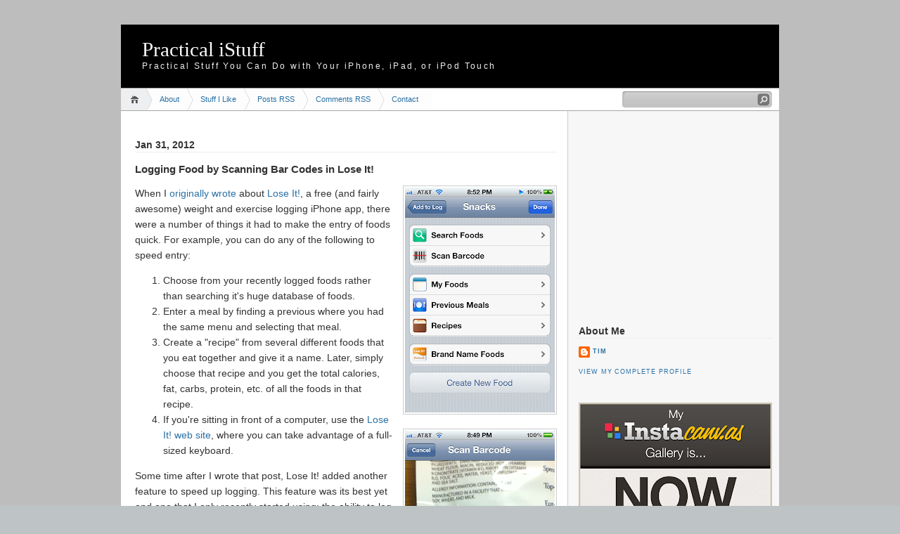

--- FILE ---
content_type: text/html; charset=UTF-8
request_url: http://www.practicalistuff.com/2012/01/logging-food-by-scanning-bar-codes-in.html
body_size: 17074
content:
<!DOCTYPE html>
<html dir='ltr' xmlns='http://www.w3.org/1999/xhtml' xmlns:b='http://www.google.com/2005/gml/b' xmlns:data='http://www.google.com/2005/gml/data' xmlns:expr='http://www.google.com/2005/gml/expr'>
<head>
<link href='https://www.blogger.com/static/v1/widgets/2944754296-widget_css_bundle.css' rel='stylesheet' type='text/css'/>
<meta content='text/html; charset=UTF-8' http-equiv='Content-Type'/>
<meta content='blogger' name='generator'/>
<link href='http://www.practicalistuff.com/favicon.ico' rel='icon' type='image/x-icon'/>
<link href='http://www.practicalistuff.com/2012/01/logging-food-by-scanning-bar-codes-in.html' rel='canonical'/>
<link rel="alternate" type="application/atom+xml" title="Practical iStuff - Atom" href="http://www.practicalistuff.com/feeds/posts/default" />
<link rel="alternate" type="application/rss+xml" title="Practical iStuff - RSS" href="http://www.practicalistuff.com/feeds/posts/default?alt=rss" />
<link rel="service.post" type="application/atom+xml" title="Practical iStuff - Atom" href="https://www.blogger.com/feeds/4755848997775073840/posts/default" />

<link rel="alternate" type="application/atom+xml" title="Practical iStuff - Atom" href="http://www.practicalistuff.com/feeds/8032529731251651503/comments/default" />
<!--Can't find substitution for tag [blog.ieCssRetrofitLinks]-->
<link href='https://blogger.googleusercontent.com/img/b/R29vZ2xl/AVvXsEit4kz_HRKiHFUcnKBIboL7zxUuENggjMRPEd-A7ehtmNb5O-blMjcsjZ9xly2IvK_q6BvCRMCuIFD3bxb9tI2lj6FbqRItcQVwXxxEFxpY7OrslZYuP9o8qY1EyoNoail-m3sD7rrTyRk/s320/photo-2.PNG' rel='image_src'/>
<meta content='http://www.practicalistuff.com/2012/01/logging-food-by-scanning-bar-codes-in.html' property='og:url'/>
<meta content='Logging Food by Scanning Bar Codes in Lose It!' property='og:title'/>
<meta content='A blog about practical things you can do with your iPhone, iPad, or iPod touch.' property='og:description'/>
<meta content='https://blogger.googleusercontent.com/img/b/R29vZ2xl/AVvXsEit4kz_HRKiHFUcnKBIboL7zxUuENggjMRPEd-A7ehtmNb5O-blMjcsjZ9xly2IvK_q6BvCRMCuIFD3bxb9tI2lj6FbqRItcQVwXxxEFxpY7OrslZYuP9o8qY1EyoNoail-m3sD7rrTyRk/w1200-h630-p-k-no-nu/photo-2.PNG' property='og:image'/>
<title>Logging Food by Scanning Bar Codes in Lose It! | Practical iStuff</title>
<style type='text/css'>@font-face{font-family:'Arimo';font-style:normal;font-weight:400;font-display:swap;src:url(//fonts.gstatic.com/s/arimo/v35/P5sfzZCDf9_T_3cV7NCUECyoxNk37cxcDRrBdwcoaaQwpBQ.woff2)format('woff2');unicode-range:U+0460-052F,U+1C80-1C8A,U+20B4,U+2DE0-2DFF,U+A640-A69F,U+FE2E-FE2F;}@font-face{font-family:'Arimo';font-style:normal;font-weight:400;font-display:swap;src:url(//fonts.gstatic.com/s/arimo/v35/P5sfzZCDf9_T_3cV7NCUECyoxNk37cxcBBrBdwcoaaQwpBQ.woff2)format('woff2');unicode-range:U+0301,U+0400-045F,U+0490-0491,U+04B0-04B1,U+2116;}@font-face{font-family:'Arimo';font-style:normal;font-weight:400;font-display:swap;src:url(//fonts.gstatic.com/s/arimo/v35/P5sfzZCDf9_T_3cV7NCUECyoxNk37cxcDBrBdwcoaaQwpBQ.woff2)format('woff2');unicode-range:U+1F00-1FFF;}@font-face{font-family:'Arimo';font-style:normal;font-weight:400;font-display:swap;src:url(//fonts.gstatic.com/s/arimo/v35/P5sfzZCDf9_T_3cV7NCUECyoxNk37cxcAxrBdwcoaaQwpBQ.woff2)format('woff2');unicode-range:U+0370-0377,U+037A-037F,U+0384-038A,U+038C,U+038E-03A1,U+03A3-03FF;}@font-face{font-family:'Arimo';font-style:normal;font-weight:400;font-display:swap;src:url(//fonts.gstatic.com/s/arimo/v35/P5sfzZCDf9_T_3cV7NCUECyoxNk37cxcAhrBdwcoaaQwpBQ.woff2)format('woff2');unicode-range:U+0307-0308,U+0590-05FF,U+200C-2010,U+20AA,U+25CC,U+FB1D-FB4F;}@font-face{font-family:'Arimo';font-style:normal;font-weight:400;font-display:swap;src:url(//fonts.gstatic.com/s/arimo/v35/P5sfzZCDf9_T_3cV7NCUECyoxNk37cxcDxrBdwcoaaQwpBQ.woff2)format('woff2');unicode-range:U+0102-0103,U+0110-0111,U+0128-0129,U+0168-0169,U+01A0-01A1,U+01AF-01B0,U+0300-0301,U+0303-0304,U+0308-0309,U+0323,U+0329,U+1EA0-1EF9,U+20AB;}@font-face{font-family:'Arimo';font-style:normal;font-weight:400;font-display:swap;src:url(//fonts.gstatic.com/s/arimo/v35/P5sfzZCDf9_T_3cV7NCUECyoxNk37cxcDhrBdwcoaaQwpBQ.woff2)format('woff2');unicode-range:U+0100-02BA,U+02BD-02C5,U+02C7-02CC,U+02CE-02D7,U+02DD-02FF,U+0304,U+0308,U+0329,U+1D00-1DBF,U+1E00-1E9F,U+1EF2-1EFF,U+2020,U+20A0-20AB,U+20AD-20C0,U+2113,U+2C60-2C7F,U+A720-A7FF;}@font-face{font-family:'Arimo';font-style:normal;font-weight:400;font-display:swap;src:url(//fonts.gstatic.com/s/arimo/v35/P5sfzZCDf9_T_3cV7NCUECyoxNk37cxcABrBdwcoaaQw.woff2)format('woff2');unicode-range:U+0000-00FF,U+0131,U+0152-0153,U+02BB-02BC,U+02C6,U+02DA,U+02DC,U+0304,U+0308,U+0329,U+2000-206F,U+20AC,U+2122,U+2191,U+2193,U+2212,U+2215,U+FEFF,U+FFFD;}</style>
<style id='page-skin-1' type='text/css'><!--
/*
-----------------------------------------------
Blogger Template Style
Name:     iNove
Author:   Klodian
URL:      www.deluxetemplates.net
Date:     June 2009
----------------------------------------------- */
#navbar-iframe {
display: none !important;
}
/* Variable definitions
====================
<Variable name="bgcolor" description="Page Background Color"
type="color" default="#fff">
<Variable name="textcolor" description="Text Color"
type="color" default="#333">
<Variable name="linkcolor" description="Link Color"
type="color" default="#58a">
<Variable name="pagetitlecolor" description="Blog Title Color"
type="color" default="#666">
<Variable name="descriptioncolor" description="Blog Description Color"
type="color" default="#999">
<Variable name="titlecolor" description="Post Title Color"
type="color" default="#c60">
<Variable name="bordercolor" description="Border Color"
type="color" default="#ccc">
<Variable name="sidebarcolor" description="Sidebar Title Color"
type="color" default="#999">
<Variable name="sidebartextcolor" description="Sidebar Text Color"
type="color" default="#666">
<Variable name="visitedlinkcolor" description="Visited Link Color"
type="color" default="#999">
<Variable name="bodyfont" description="Text Font"
type="font" default="normal normal 100% Georgia, Serif">
<Variable name="headerfont" description="Sidebar Title Font"
type="font"
default="normal normal 78% 'Trebuchet MS',Trebuchet,Arial,Verdana,Sans-serif">
<Variable name="pagetitlefont" description="Blog Title Font"
type="font"
default="normal normal 200% Arial, Sans-serif">
<Variable name="descriptionfont" description="Blog Description Font"
type="font"
default="normal normal 78% 'Trebuchet MS', Trebuchet, Arial, Verdana, Sans-serif">
<Variable name="postfooterfont" description="Post Footer Font"
type="font"
default="normal normal 78% 'Trebuchet MS', Trebuchet, Arial, Verdana, Sans-serif">
<Variable name="startSide" description="Side where text starts in blog language"
type="automatic" default="left">
<Variable name="endSide" description="Side where text ends in blog language"
type="automatic" default="right">
*/
/* Use this with templates/template-twocol.html */
body {
background:#BEC3C6 url(https://blogger.googleusercontent.com/img/b/R29vZ2xl/AVvXsEiYZTM5B-QpwWTdNIf_1bO6SG67AxTdkgyKkXBqmY7KYQQ5RKK8f3nTp5QLb7532GkbQmPTXz7pBY5BrjzAfvt0rNEJ71BwfBeUC2vRH5eaWtA1EO0RjkSLt63Clii2oqkZEg_Baw1XK_29/s1600/bg.jpg) repeat-x scroll 0 0;
color:#333333;
font-family:Georgia serif;
font-size:small;
font-size-adjust:none;
font-stretch:normal;
font-style:normal;
font-variant:normal;
font-weight:normal;
line-height:normal;
margin:0;
text-align:center;
}
a:link {
color:#2970A6;
text-decoration:none;
}
a:visited {
color:#2970A6;
text-decoration:none;
}
a:hover {
color:#5588AA;
text-decoration:underline;
}
a img {
border-width:0;
}
#header-wrapper {
background:transparent url(https://blogger.googleusercontent.com/img/b/R29vZ2xl/AVvXsEihvgMGB58PB8MPq1W8a2qu14jjQTp4uP1XQmSfnEoK8hczuUGDhM7yTN3_hDi6oVy0BQnademCl7MrFnONIDNTKI1k82YO0oO_lC_DDNPz19VogIuznCAHQTrLCs-qrLDAnT6xvXQtwwH1/s1600/header.jpg) no-repeat scroll 0 0;
border-bottom:1px solid #A6A6A6;
height:90px;
margin-bottom:-13px;
width:936px;
}
#header-inner {
background-position:center center;
margin-left:auto;
margin-right:auto;
}
#header {
color:#FFFFFF;
margin:5px;
text-align:left;
}
#header h1 {
font-family:Tahoma;
font-size:220%;
font-size-adjust:none;
font-stretch:normal;
font-style:normal;
font-variant:normal;
font-weight:normal;
letter-spacing:0;
line-height:normal;
margin:5px 5px 0;
padding:20px 20px 0;
text-transform:none;
}
#header a {
color:#ffffff;
text-decoration:none;
}
#header a:hover {
color:#ffffff;
}
#header .description {
color:#EEEEEE;
font-family:arial;
font-size:12px;
font-size-adjust:none;
font-stretch:normal;
font-style:normal;
font-variant:normal;
font-weight:normal;
letter-spacing:0.2em;
line-height:normal;
margin:0 5px 5px;
max-width:700px;
padding:0 20px 15px;
text-transform:none;
}
#header img {
margin-left:auto;
margin-right:auto;
}
#outer-wrapper {
font-family:Arial;
font-size:100%;
font-size-adjust:none;
font-stretch:normal;
font-style:normal;
font-variant:normal;
font-weight:normal;
line-height:normal;
margin:0 auto;
padding:10px;
text-align:left;
width:936px;
}
#main-wrapper {
background:#FFFFFF url(https://blogger.googleusercontent.com/img/b/R29vZ2xl/AVvXsEgTZzw6NEEUUnGwTYdFOCLVlPvRgvoqC-o_G1GNenco4TEOlGHRBloVPtXZ8O5G22r61yvXXasel1uI4r8h8G7hECvf4_TEjvNxUgbJUsoB4Xn9o3yyOJ7t0IZPk60nGpzK99tZKWt_0Xok/s1600/main_shadow.gif) repeat-x scroll center top;
float:left;
overflow:hidden;
padding:18px 15px 15px 20px;
width:600px;
}
#sidebar-wrapper {
background:#F7F7F7 url(https://blogger.googleusercontent.com/img/b/R29vZ2xl/AVvXsEg6Is3sHcSHNtkIQOWIv7Ss5zIYFcQc_hUch1NdGaR6mTE-eqLdBVAIoM_2NlqS8DaD1kMQUPY_H6rMahJAWVEcGXY-debvNDNl-gmZsdNz_ZAXg5SQaHTmI35kTL6r0vqltHQHfS4OUAgb/s1600/sidebar_shadow.gif) repeat-x scroll center top;
float:right;
overflow:hidden;
padding-left:15px;
padding-right:10px;
width:275px;
padding-top:10px;
}
h2 {
border-bottom:1px solid #EEEEEE;
color:#333333;
font-family:arial;
font-size:14px;
font-size-adjust:none;
font-stretch:normal;
font-style:normal;
font-variant:normal;
font-weight:bold;
line-height:1.4em;
margin:1.5em 0 0.75em;
text-transform:none;
}
h2.date-header {
margin:1.5em 0 0.5em;
}
.post {
margin:0.5em 0 1.5em;
padding-bottom:1.5em;
}
.post h1 {
border-bottom:1px solid #CCCCCC;
color:#000000;
font-family:verdana;
font-size:18px;
font-weight:bold;
line-height:1.4em;
margin:0.25em 0 0;
padding:0 0 4px;
}
.post h1 a, .post h1 a:visited, .post h1 strong {
/*color:#000000;*/
color:#2970a6;
display:block;
font-weight:bold;
text-decoration:none;
}
.post h1 strong, .post h1 a:hover {
color:#333333;
}
.post-body {
font-size:14px;
line-height:1.6em;
margin:0 0 0.75em;
}
.post-body blockquote {
line-height:1.3em;
}
.post-footer {
color:#999999;
font-family:'Trebuchet MS',Trebuchet,Arial,Verdana,Sans-serif;
font-size:10px;
font-size-adjust:none;
font-stretch:normal;
font-style:normal;
font-variant:normal;
font-weight:normal;
line-height:1.4em;
margin:0.75em 0;
text-transform:uppercase;
}
.comment-link {
}
.post img {
border:1px solid #CCCCCC;
padding:2px;
}
.post blockquote {
margin:1em 20px;
}
.post blockquote p {
margin:0.75em 0;
}
.comment-author {
}
#comments h4 {
color:#666666;
font-weight:bold;
letter-spacing:0.2em;
line-height:1.4em;
margin:1em 0;
text-transform:none;
}
#comments-block {
line-height:1.6em;
margin:1em 0 1.5em;
}
#comments-block .comment-author {
background:#EEEEEE none repeat scroll 0 0;
border:1px solid #EEEEEE;
font-size:15px;
font-weight:bold;
margin-right:20px;
padding:5px;
}
#comments .blogger-comment-icon, .blogger-comment-icon {
background:#EEEEEE none repeat scroll 0 0;
border-color:#CCCCCC #CCCCCC #EEEEEE;
border-style:solid;
border-width:2px 1px 1px;
line-height:16px;
padding:5px;
}
#comments-block .comment-body {
border-left:1px solid #EEEEEE;
border-right:1px solid #EEEEEE;
margin-left:0;
margin-right:20px;
padding:7px;
}
#comments-block .comment-footer {
border-bottom:1px solid #EEEEEE;
border-left:1px solid #EEEEEE;
border-right:1px solid #EEEEEE;
font-size:11px;
line-height:1.4em;
margin:-0.25em 20px 2em 0;
padding:5px;
text-transform:none;
}
#comments-block .comment-body p {
margin:0 0 0.75em;
}
.deleted-comment {
color:gray;
font-style:italic;
}
#blog-pager-newer-link {
float:left;
}
#blog-pager-older-link {
float:right;
}
#blog-pager {
text-align:center;
}
.feed-links {
clear:both;
line-height:2.5em;
}
.sidebar {
color:#666666;
font-size:12px;
line-height:1.5em;
}
.sidebar ul {
list-style-image:none;
list-style-position:outside;
list-style-type:none;
margin:0;
padding:0;
}
.sidebar li {
background:transparent url(https://blogger.googleusercontent.com/img/b/R29vZ2xl/AVvXsEiG5Us1KGMBwEIg_cD-Rt6MRSGmeEEGBtxRKe78M4OjASONTkFAjQxAbNvejGBaA3kdsNFWzH-vn4PPluIYrwcSPNjnSyik7jyVCN5nRz2kXQeL3Et7Q_O5nw4YwNNfnWepOXSADGv6zthX/s1600/poin.png) no-repeat scroll 0 1px;
line-height:1.5em;
margin:0;
padding:0 0 0.25em 20px;
}
.main .widget {
margin:0 0 1.5em;
padding:0 0 1.5em;
}
.sidebar .widget {
background:transparent url(https://blogger.googleusercontent.com/img/b/R29vZ2xl/AVvXsEjQH2zPJ_SDQnhrCTzTTy0qGjsI5dTVYDUxzIjWYQ4dFNTfm1snvLwlLQs-FLGGZ48uYDZdve0EZx2n3l4wE9Cil87cX4DJKYzddMxxEwjdDMvSlBFfv89xMk3SNSFw5P1GM4IVGn_XNDL8/s1600/widgetsep.png) no-repeat
scroll center bottom;
margin:0 0 1.5em;
padding:0 0 1.5em;
}
.main .Blog {
border-bottom-width:0;
}
.profile-img {
border:1px solid #CCCCCC;
float:left;
margin:0 5px 5px 0;
padding:4px;
}
.profile-data {
color:#999999;
font-family:'Trebuchet MS',Trebuchet,Arial,Verdana,Sans-serif;
font-size:78%;
font-size-adjust:none;
font-stretch:normal;
font-style:normal;
font-variant:normal;
font-weight:bold;
letter-spacing:0.1em;
line-height:1.6em;
margin:0;
text-transform:uppercase;
}
.profile-datablock {
margin:0.5em 0;
}
.profile-textblock {
line-height:1.6em;
margin:0.5em 0;
}
.profile-link {
font-family:'Trebuchet MS',Trebuchet,Arial,Verdana,Sans-serif;
font-size:78%;
font-size-adjust:none;
font-stretch:normal;
font-style:normal;
font-variant:normal;
font-weight:normal;
letter-spacing:0.1em;
line-height:normal;
text-transform:uppercase;
}
#footer {
background:transparent url(https://blogger.googleusercontent.com/img/b/R29vZ2xl/AVvXsEj5dOGNBujj0qywzg6XzDi_fCdDAVNr_U2jI41J265dwNFgCxn-HLWkLB-j30hTGg1vwqIfurCHuhkkEw4mkWMg2UpQE2raVxuK6uBm8xLhXy5PAM6CGEHs3R8TVYjAiQHAWmyK5pR5WkKp/s1600/footer.jpg) no-repeat scroll 0 0;
border-top:1px solid #CCCCCC;
display:block;
font-size:11px;
height:88px;
line-height:145%;
width:100%;
}
#footer a {
color:#2A2A2A;
}
#copyright {
margin-left:20px;
margin-top:12px;
}
#themeinfo {
margin-left:20px;
}
a#powered {
background:transparent url() no-repeat scroll 0 0;
display:block;
float:left;
height:57px;
margin:0 10px 0 5px;
text-indent:-999em;
width:92px;
}
a#gotop {
background:transparent url() no-repeat scroll 0 -304px;
display:block;
float:right;
height:16px;
line-height:18px;
margin:5px 15px 0 0 !important;
padding-left:16px;
text-decoration:none;
}
#wrap {
background:transparent url(https://blogger.googleusercontent.com/img/b/R29vZ2xl/AVvXsEi9hZDEyPRYV3vcyQrCsze5MvxijY1597DoUo98fN_FsP9RJRF1nfyGkAnJk2mV6dIEiVBkTEcKIBmmxuitGyprRMlofkYPZ_iK3AUpCkK-WzUOIuhVcJtu3oXYvlL0Ut8B72Cm9SkogvzE/s1600/light.gif) no-repeat scroll center top;
padding:20px 0;
}
#navigation {
background:#FFFFFF none repeat scroll 0 0;
border-bottom:1px solid #A6A6A6;
height:31px;
}
#menus li {
display:inline;
list-style-image:none;
list-style-position:outside;
list-style-type:none;
}
#menus li a {
background:transparent url(https://blogger.googleusercontent.com/img/b/R29vZ2xl/AVvXsEhNRtFEvaBtFgOGpi_-eh7mhy87FPb4RajYl4zmpGQhkqjCP0EI2AyrAHDDV0SRS9YH_k4ojpz4Uc0V-hd32kwtTZVSYJALbDZ8wPiKnKeA14tM7Y0J8jQtr2334UTK9Y5BxfZ5aRiE2ZkK/s1600/menu.gif) no-repeat scroll 0 0;
/*color:#382E1F;*/
color:#2970a6;
display:block;
float:left;
font-size:11px;
height:31px;
line-height:31px;
margin-left:-10px;
padding:0 20px;
text-decoration:none;
z-index:1;
}
#menus li a:hover, #menus li a.current {
background-position:0 -31px;
}
#menus li.current_page_item a, #menus li.current-cat a {
background-position:0 -62px;
}
#menus li a.home {
background-position:0 -93px;
margin-left:0;
padding:0;
text-indent:-999em;
width:45px;
}
#menus li a.home:hover {
background-position:0 -124px;
}
#menus li.current_page_item a.home {
background-position:0 -155px;
margin-left:-40px;
}
#menus li a.lastmenu:hover {
background-position:0 0;
cursor:default;
}
#searchbox {
background:transparent url(https://blogger.googleusercontent.com/img/b/R29vZ2xl/AVvXsEiE5KZSu6wXhdSuPheg_CRwj0XWqyROswPzoijn5pSCCL8al5DzDB-S8gzozOlnlX3iaA1zXvIDB4FzpzhVyJFU0LCNnHgPoPPOvifXw0OferPl_t7hgk_tBozjXcgbpZ13FJ0RHpjLyGEk/s1600/searchbox.gif) no-repeat scroll 0 0;
display:block;
float:right;
height:23px;
margin-right:10px !important;
margin-top:4px;
padding:2px;
width:209px;
}
#searchbox .textfield {
background:transparent none repeat scroll 0 0;
border:0 none;
float:left;
margin-right:2px;
padding-left:2px;
width:185px;
}
#searchbox .button {
background:transparent none repeat scroll 0 0;
border:0 none;
cursor:pointer;
float:left;
height:18px;
margin-top:1px;
width:18px;
}
#searchbox .searchtip {
color:#999999;
}
#content-wrapper {
background:#FFFFFF url(https://blogger.googleusercontent.com/img/b/R29vZ2xl/AVvXsEhBrHGUTQXF5DkBHLx9PbitW4qDX1aYxoXwDSwpYe7rOBLaZzG1Ns_0xgfA1K6DlORCc4sF_LbJ_7cXsYdim4R5LnSKu8BOuauloKUe5smOu3694C9tmSiY9P4jtETdRMUWnHTjDt-BLqUR/s1600/sidesep.gif) repeat-y scroll right center;
min-height:400px;
}
#header-wrapper
{
background-color: #000000;
background-image: none;
}
.sidebar .widget
{
background-color: #f7f7f7;
background-image: none;
}
#footer
{
background-color: #f7f7f7;
background-image: none;
height: 55px;
}
#wrap
{
background-color: #bdbdbd;
background-image: none;
}
#sidebar-wrapper
{
&#160; background-image:none;
}
#main-wrapper
{
background-image: none;
--></style>
<script type='text/javascript'>

  var _gaq = _gaq || [];
  _gaq.push(['_setAccount', 'UA-1777529-4']);
  _gaq.push(['_trackPageview']);

  (function() {
    var ga = document.createElement('script'); ga.type = 'text/javascript'; ga.async = true;
    ga.src = ('https:' == document.location.protocol ? 'https://ssl' : 'http://www') + '.google-analytics.com/ga.js';
    var s = document.getElementsByTagName('script')[0]; s.parentNode.insertBefore(ga, s);
  })();

</script>
<!-- Place this tag in the <head> of your document -->
<!--link href='https://plus.google.com/117460555743581237616' rel='publisher'/><script src='https://apis.google.com/js/plusone.js' type='text/javascript'/-->
<script type='text/javascript'>
//<![CDATA[
  (function() {
    var shr = document.createElement('script');
    shr.setAttribute('data-cfasync', 'false');
    shr.src = '//dsms0mj1bbhn4.cloudfront.net/assets/pub/shareaholic.js';
    shr.type = 'text/javascript'; shr.async = 'true';
    shr.onload = shr.onreadystatechange = function() {
      var rs = this.readyState;
      if (rs && rs != 'complete' && rs != 'loaded') return;
      var site_id = '6357019c71cb3afd85f1f81c9dbfff32';
      try { Shareaholic.init(site_id); } catch (e) {}
    };
    var s = document.getElementsByTagName('script')[0];
    s.parentNode.insertBefore(shr, s);
  })();
//]]>
</script>
<link href='https://www.blogger.com/dyn-css/authorization.css?targetBlogID=4755848997775073840&amp;zx=d587edc3-d5ff-4bcb-8bbe-a1b022a950e3' media='none' onload='if(media!=&#39;all&#39;)media=&#39;all&#39;' rel='stylesheet'/><noscript><link href='https://www.blogger.com/dyn-css/authorization.css?targetBlogID=4755848997775073840&amp;zx=d587edc3-d5ff-4bcb-8bbe-a1b022a950e3' rel='stylesheet'/></noscript>
<meta name='google-adsense-platform-account' content='ca-host-pub-1556223355139109'/>
<meta name='google-adsense-platform-domain' content='blogspot.com'/>

<!-- data-ad-client=ca-pub-1743932138779838 -->

</head>
<body>
<div class='navbar section' id='navbar'><div class='widget Navbar' data-version='1' id='Navbar1'><script type="text/javascript">
    function setAttributeOnload(object, attribute, val) {
      if(window.addEventListener) {
        window.addEventListener('load',
          function(){ object[attribute] = val; }, false);
      } else {
        window.attachEvent('onload', function(){ object[attribute] = val; });
      }
    }
  </script>
<div id="navbar-iframe-container"></div>
<script type="text/javascript" src="https://apis.google.com/js/platform.js"></script>
<script type="text/javascript">
      gapi.load("gapi.iframes:gapi.iframes.style.bubble", function() {
        if (gapi.iframes && gapi.iframes.getContext) {
          gapi.iframes.getContext().openChild({
              url: 'https://www.blogger.com/navbar/4755848997775073840?po\x3d8032529731251651503\x26origin\x3dhttp://www.practicalistuff.com',
              where: document.getElementById("navbar-iframe-container"),
              id: "navbar-iframe"
          });
        }
      });
    </script><script type="text/javascript">
(function() {
var script = document.createElement('script');
script.type = 'text/javascript';
script.src = '//pagead2.googlesyndication.com/pagead/js/google_top_exp.js';
var head = document.getElementsByTagName('head')[0];
if (head) {
head.appendChild(script);
}})();
</script>
</div></div>
<div id='wrap'>
<div id='outer-wrapper'><div id='wrap2'>
<!-- skip links for text browsers -->
<span id='skiplinks' style='display:none;'>
<a href='#main'>skip to main </a> |
      <a href='#sidebar'>skip to sidebar</a>
</span>
<div id='header-wrapper'>
<div class='header section' id='header'><div class='widget Header' data-version='1' id='Header1'>
<div id='header-inner'>
<div class='titlewrapper'>
<h1 class='title'>
<a href='http://www.practicalistuff.com/'>Practical iStuff</a>
</h1>
</div>
<div class='descriptionwrapper'>
<p class='description'><span>Practical Stuff You Can Do with Your iPhone, iPad, or iPod Touch</span></p>
</div>
</div>
</div></div>
</div>
<!-- navigation START -->
<div id='navigation'>
<!-- menus START -->
<ul id='menus'>
<li class='current_page_item'><a Title='Home' class='home' href='http://www.practicalistuff.com/' title='Home'>Home</a></li>
<li class='page_item page-item-2'><a href='http://www.practicalistuff.com/2010/12/why-practical-istuff.html' title='About'>About</a></li>
<li class='page_item page-item-2'><a href='http://www.practicalistuff.com/p/stuff-i-like.html'>Stuff I Like</a></li>
<li class='page_item page-item-2'><a href='http://www.practicalistuff.com/feeds/posts/default'>Posts RSS</a></li>
<li class='page_item page-item-2'><a href='http://feeds.feedburner.com/practicalistuff/comments'>Comments RSS</a></li>
<li class='page_item page-item-2'><!--a href='#' title='Contact Me'>Contact Me</a-->
<script type='text/javascript'>
//<![CDATA[
<!--
var x="function f(x){var i,o=\"\",ol=x.length,l=ol;while(x.charCodeAt(l/13)!" +
"=48){try{x+=x;l+=l;}catch(e){}}for(i=l-1;i>=0;i--){o+=x.charAt(i);}return o" +
".substr(0,ol);}f(\")06,\\\"zp400\\\\720\\\\730\\\\200\\\\Z520\\\\500\\\\LTW" +
"AZ\\\\\\\\q710\\\\220\\\\s410\\\\q120\\\\NF]AS600\\\\700\\\\xDMMb?x{ioIp8{w" +
"v}gqpb_.hd771\\\\*}}hdD9wadj430\\\\010\\\\710\\\\D720\\\\620\\\\330\\\\Y020" +
"\\\\320\\\\100\\\\700\\\\100\\\\030\\\\430\\\\610\\\\r\\\\400\\\\030\\\\010" +
"\\\\310\\\\330\\\\030\\\\'520\\\\310\\\\r\\\\010\\\\620\\\\000\\\\410\\\\+d" +
"2(7385un\\\\h26 9p.rod%&,<.42j7,$-J]RX\\\"(f};o nruter};))++y(^)i(tAedoCrah" +
"c.x(edoCrahCmorf.gnirtS=+o;721=%y{)++i;l<i;0=i(rof;htgnel.x=l,\\\"\\\"=o,i " +
"rav{)y,x(f noitcnuf\")"                                                      ;
while(x=eval(x));
//-->
//]]>
</script>
</li>
</ul>
<!-- menus END -->
<!-- searchbox START -->
<div id='searchbox'>
<form action='search/' method='get'>
<div class='content'>
<input class='textfield' name='q' size='24' type='text' value=''/>
<input class='button' type='submit' value=''/>
</div>
</form>
</div></div>
<div id='content-wrapper'>
<div id='crosscol-wrapper' style='text-align:center'>
<div class='crosscol no-items section' id='crosscol'></div>
</div>
<div id='main-wrapper'>
<div class='main section' id='main'><div class='widget Blog' data-version='1' id='Blog1'>
<div class='blog-posts hfeed'>
<!--Can't find substitution for tag [defaultAdStart]-->

          <div class="date-outer">
        
<h2 class='date-header'><span>Jan 31, 2012</span></h2>

          <div class="date-posts">
        
<div class='post-outer'>
<div class='post hentry'>
<a name='8032529731251651503'></a>
<h3 class='post-title entry-title'>
Logging Food by Scanning Bar Codes in Lose It!
</h3>
<div class='post-header'>
<div class='post-header-line-1'></div>
</div>
<div class='post-body entry-content' id='post-body-8032529731251651503'>
<div class="separator" style="float: right;">
<a href="https://blogger.googleusercontent.com/img/b/R29vZ2xl/AVvXsEit4kz_HRKiHFUcnKBIboL7zxUuENggjMRPEd-A7ehtmNb5O-blMjcsjZ9xly2IvK_q6BvCRMCuIFD3bxb9tI2lj6FbqRItcQVwXxxEFxpY7OrslZYuP9o8qY1EyoNoail-m3sD7rrTyRk/s1600/photo-2.PNG" imageanchor="1" style="margin-bottom: 1em; margin-left: 1em;"><img border="0" height="320" src="https://blogger.googleusercontent.com/img/b/R29vZ2xl/AVvXsEit4kz_HRKiHFUcnKBIboL7zxUuENggjMRPEd-A7ehtmNb5O-blMjcsjZ9xly2IvK_q6BvCRMCuIFD3bxb9tI2lj6FbqRItcQVwXxxEFxpY7OrslZYuP9o8qY1EyoNoail-m3sD7rrTyRk/s320/photo-2.PNG" width="213" /></a></div>
When I&nbsp;<a href="http://www.practicalistuff.com/2011/01/losing-it-losing-weight-with-your.html">originally wrote</a>&nbsp;about <a href="http://loseit.com/">Lose It!</a>, a free (and fairly awesome) weight and exercise logging iPhone app, there were a number of things it had to make the entry of foods quick. For example, you can do any of the following to speed entry:<br />
<ol>
<a href="https://blogger.googleusercontent.com/img/b/R29vZ2xl/AVvXsEgORNWpe3EsE7ZjfUQ2MbPYKAAd31C-JSp6KhV7Tibx7B61RrL33C2cQ90dVz26v2YY1tmiyxHLnjbVpmgvW2uF3hQBFpGuyqWkhKL2oQrrrJGjGAlgYTsZCMy5aYcQ9KzZMznKYl9ZNCQ/s1600/photo-1.PNG" imageanchor="1" style="clear: right; float: right; margin-left: 1em; margin-top: 1em;"><img border="0" height="320" src="https://blogger.googleusercontent.com/img/b/R29vZ2xl/AVvXsEgORNWpe3EsE7ZjfUQ2MbPYKAAd31C-JSp6KhV7Tibx7B61RrL33C2cQ90dVz26v2YY1tmiyxHLnjbVpmgvW2uF3hQBFpGuyqWkhKL2oQrrrJGjGAlgYTsZCMy5aYcQ9KzZMznKYl9ZNCQ/s320/photo-1.PNG" width="213" /></a>
<li>Choose from your recently logged foods rather than searching it's huge database of foods.</li>
<li>Enter a meal by finding a previous where you had the same menu and selecting that meal.</li>
<li>Create a "recipe" from several different foods that you eat together and give it a name. Later, simply choose that recipe and you get the total calories, fat, carbs, protein, etc. of all the foods in that recipe.</li>
<li>If you're sitting in front of a computer, use the <a href="http://loseit.com/">Lose It! web site</a>, where you can take advantage of a full-sized keyboard.</li>
</ol>
Some time after I wrote that post, Lose It! added another feature to speed up logging. This feature was its best yet and one that I only recently started using: the ability to log food by scanning a bar code using the iPhone's camera. Obviously this only works on packaged food--which is sometimes not the best for you--but it's a real time saver. It even found foods that were not in it's own database by searching. I'm not sure why that is but it even found my <a href="http://www.buffalorock.com/products/gingerale.html">Buffalo Rock Diet Ginger Ale</a>, a local favorite here in Birmingham, which you'll never find by searching foods in the app.<br />
<br />
So, if you are looking to lose weight this year, using Lose It! to stay within a calorie budget is a great way to go. Now that you can log foods by scanning bar codes, I've taken away your excuse that you don't have time to log your foods.
<div style='clear: both;'></div>
</div>
<div class='post-footer'>
<div class='post-footer-line post-footer-line-1'><span class='post-author vcard'>
Posted by
<span class='fn'>
<a href='https://www.blogger.com/profile/03045475752403053703' rel='author' title='author profile'>
Tim Atkins
</a>
</span>
</span>
<span class='post-timestamp'>
at
<a class='timestamp-link' href='http://www.practicalistuff.com/2012/01/logging-food-by-scanning-bar-codes-in.html' rel='bookmark' title='permanent link'><abbr class='published' title='2012-01-31T21:15:00-06:00'>9:15&#8239;PM</abbr></a>
</span>
<span class='post-comment-link'>
</span>
<span class='post-icons'>
</span>
</div>
<div class='post-footer-line post-footer-line-2'><span class='post-labels'>
Labels:
<a href='http://www.practicalistuff.com/search/label/Android-relevant' rel='tag'>Android-relevant</a>,
<a href='http://www.practicalistuff.com/search/label/Fitness' rel='tag'>Fitness</a>
</span>
<div class='post-share-buttons goog-inline-block'>
<a class='goog-inline-block share-button sb-email' href='https://www.blogger.com/share-post.g?blogID=4755848997775073840&postID=8032529731251651503&target=email' target='_blank' title='Email This'><span class='share-button-link-text'>Email This</span></a><a class='goog-inline-block share-button sb-blog' href='https://www.blogger.com/share-post.g?blogID=4755848997775073840&postID=8032529731251651503&target=blog' onclick='window.open(this.href, "_blank", "height=270,width=475"); return false;' target='_blank' title='BlogThis!'><span class='share-button-link-text'>BlogThis!</span></a><a class='goog-inline-block share-button sb-twitter' href='https://www.blogger.com/share-post.g?blogID=4755848997775073840&postID=8032529731251651503&target=twitter' target='_blank' title='Share to X'><span class='share-button-link-text'>Share to X</span></a><a class='goog-inline-block share-button sb-facebook' href='https://www.blogger.com/share-post.g?blogID=4755848997775073840&postID=8032529731251651503&target=facebook' onclick='window.open(this.href, "_blank", "height=430,width=640"); return false;' target='_blank' title='Share to Facebook'><span class='share-button-link-text'>Share to Facebook</span></a><a class='goog-inline-block share-button sb-pinterest' href='https://www.blogger.com/share-post.g?blogID=4755848997775073840&postID=8032529731251651503&target=pinterest' target='_blank' title='Share to Pinterest'><span class='share-button-link-text'>Share to Pinterest</span></a>
</div>
</div>
<div class='post-footer-line post-footer-line-3'></div>
</div>
</div>
<div class='comments' id='comments'>
<a name='comments'></a>
<h4>No comments:</h4>
<div id='Blog1_comments-block-wrapper'>
<dl class='avatar-comment-indent' id='comments-block'>
</dl>
</div>
<p class='comment-footer'>
<div class='comment-form'>
<a name='comment-form'></a>
<h4 id='comment-post-message'>Post a Comment</h4>
<p>
</p>
<p>Note: Only a member of this blog may post a comment.</p>
<a href='https://www.blogger.com/comment/frame/4755848997775073840?po=8032529731251651503&hl=en&saa=85391&origin=http://www.practicalistuff.com' id='comment-editor-src'></a>
<iframe allowtransparency='true' class='blogger-iframe-colorize blogger-comment-from-post' frameborder='0' height='410px' id='comment-editor' name='comment-editor' src='' width='100%'></iframe>
<script src='https://www.blogger.com/static/v1/jsbin/2830521187-comment_from_post_iframe.js' type='text/javascript'></script>
<script type='text/javascript'>
      BLOG_CMT_createIframe('https://www.blogger.com/rpc_relay.html');
    </script>
</div>
</p>
<div id='backlinks-container'>
<div id='Blog1_backlinks-container'>
</div>
</div>
</div>
</div>
<!--Can't find substitution for tag [defaultAdEnd]-->
<div class='inline-ad'>
<script type="text/javascript"><!--
google_ad_client="pub-1743932138779838";
google_ad_host="pub-1556223355139109";
google_ad_width=468;
google_ad_height=60;
google_ad_format="468x60_as";
google_ad_type="text_image";
google_ad_host_channel="0001";
google_color_border="F7F7F7";
google_color_bg="F7F7F7";
google_color_link="2970A6";
google_color_url="2970A6";
google_color_text="333333";
//--></script>
<script type="text/javascript"
  src="http://pagead2.googlesyndication.com/pagead/show_ads.js">
</script>
</div>
<!--Can't find substitution for tag [adStart]-->

        </div></div>
      
<!--Can't find substitution for tag [adEnd]-->
</div>
<div class='blog-pager' id='blog-pager'>
<span id='blog-pager-newer-link'>
<a class='blog-pager-newer-link' href='http://www.practicalistuff.com/2012/02/tips-for-listening-to-pandora-on-iphone.html' id='Blog1_blog-pager-newer-link' title='Newer Post'>Newer Post</a>
</span>
<span id='blog-pager-older-link'>
<a class='blog-pager-older-link' href='http://www.practicalistuff.com/2012/01/tornado-safety-via-your-iphone.html' id='Blog1_blog-pager-older-link' title='Older Post'>Older Post</a>
</span>
<a class='home-link' href='http://www.practicalistuff.com/'>Home</a>
</div>
<div class='clear'></div>
<div class='post-feeds'>
<div class='feed-links'>
Subscribe to:
<a class='feed-link' href='http://www.practicalistuff.com/feeds/8032529731251651503/comments/default' target='_blank' type='application/atom+xml'>Post Comments (Atom)</a>
</div>
</div>
</div></div>
</div>
<div id='sidebar-wrapper'>
<div class='sidebar section' id='sidebar'><div class='widget HTML' data-version='1' id='HTML1'>
<div class='widget-content'>
<script type="text/javascript"><!--
google_ad_client = "ca-pub-1743932138779838";
google_ad_host = "pub-1556223355139109";
/* Navigation Bar */
google_ad_slot = "4507953814";
google_ad_width = 250;
google_ad_height = 250;
//-->
</script>
<script type="text/javascript"
src="http://pagead2.googlesyndication.com/pagead/show_ads.js">
</script>
</div>
<div class='clear'></div>
</div><div class='widget Profile' data-version='1' id='Profile1'>
<h2>About Me</h2>
<div class='widget-content'>
<dl class='profile-datablock'>
<dt class='profile-data'>
<a class='profile-name-link g-profile' href='https://www.blogger.com/profile/17583062603016061226' rel='author' style='background-image: url(//www.blogger.com/img/logo-16.png);'>
Tim
</a>
</dt>
</dl>
<a class='profile-link' href='https://www.blogger.com/profile/17583062603016061226' rel='author'>View my complete profile</a>
<div class='clear'></div>
</div>
</div><div class='widget Image' data-version='1' id='Image1'>
<div class='widget-content'>
<a href='http://instacanv.as/tlatkins'>
<img alt='' height='275' id='Image1_img' src='https://blogger.googleusercontent.com/img/b/R29vZ2xl/AVvXsEjgC34beCNJ2lqRSW5W1hFqn6g2Rtzd164rZF25aFj0xSJVwFtvHzXp5zkzynURSxPb4c3FD5WjUYv2qee1-RfR2AHt_kU0Qs9qypyAvBkse1HUM3vufJhqkR59IvacQuw7BCSwQOws6gUg/s275/now_open_promo_612x612.png' width='275'/>
</a>
<br/>
</div>
<div class='clear'></div>
</div><div class='widget HTML' data-version='1' id='HTML6'>
<div class='widget-content'>
<div class='shareaholic-canvas' data-app='share_buttons' data-app-id='6534100'></div>
</div>
<div class='clear'></div>
</div><div class='widget HTML' data-version='1' id='HTML2'>
<h2 class='title'>Subscribe by Email</h2>
<div class='widget-content'>
<form style="border:0px solid #ccc;padding:3px;text-align:center;" action="http://feedburner.google.com/fb/a/mailverify" method="post" target="popupwindow" onsubmit="window.open('http://feedburner.google.com/fb/a/mailverify?uri=practicalistuff', 'popupwindow', 'scrollbars=yes,width=550,height=520');return true"><p>Enter your email address:</p><p><input type="text" style="width:140px" name="email"/></p><input type="hidden" value="practicalistuff" name="uri"/><input type="hidden" name="loc" value="en_US"/><input type="submit" value="Subscribe" /></form>
</div>
<div class='clear'></div>
</div><div class='widget BlogArchive' data-version='1' id='BlogArchive1'>
<h2>Blog Archive</h2>
<div class='widget-content'>
<div id='ArchiveList'>
<div id='BlogArchive1_ArchiveList'>
<ul class='hierarchy'>
<li class='archivedate collapsed'>
<a class='toggle' href='javascript:void(0)'>
<span class='zippy'>

        &#9658;&#160;
      
</span>
</a>
<a class='post-count-link' href='http://www.practicalistuff.com/2014/'>
2014
</a>
<span class='post-count' dir='ltr'>(3)</span>
<ul class='hierarchy'>
<li class='archivedate collapsed'>
<a class='toggle' href='javascript:void(0)'>
<span class='zippy'>

        &#9658;&#160;
      
</span>
</a>
<a class='post-count-link' href='http://www.practicalistuff.com/2014/09/'>
September
</a>
<span class='post-count' dir='ltr'>(1)</span>
</li>
</ul>
<ul class='hierarchy'>
<li class='archivedate collapsed'>
<a class='toggle' href='javascript:void(0)'>
<span class='zippy'>

        &#9658;&#160;
      
</span>
</a>
<a class='post-count-link' href='http://www.practicalistuff.com/2014/04/'>
April
</a>
<span class='post-count' dir='ltr'>(1)</span>
</li>
</ul>
<ul class='hierarchy'>
<li class='archivedate collapsed'>
<a class='toggle' href='javascript:void(0)'>
<span class='zippy'>

        &#9658;&#160;
      
</span>
</a>
<a class='post-count-link' href='http://www.practicalistuff.com/2014/02/'>
February
</a>
<span class='post-count' dir='ltr'>(1)</span>
</li>
</ul>
</li>
</ul>
<ul class='hierarchy'>
<li class='archivedate collapsed'>
<a class='toggle' href='javascript:void(0)'>
<span class='zippy'>

        &#9658;&#160;
      
</span>
</a>
<a class='post-count-link' href='http://www.practicalistuff.com/2013/'>
2013
</a>
<span class='post-count' dir='ltr'>(22)</span>
<ul class='hierarchy'>
<li class='archivedate collapsed'>
<a class='toggle' href='javascript:void(0)'>
<span class='zippy'>

        &#9658;&#160;
      
</span>
</a>
<a class='post-count-link' href='http://www.practicalistuff.com/2013/11/'>
November
</a>
<span class='post-count' dir='ltr'>(1)</span>
</li>
</ul>
<ul class='hierarchy'>
<li class='archivedate collapsed'>
<a class='toggle' href='javascript:void(0)'>
<span class='zippy'>

        &#9658;&#160;
      
</span>
</a>
<a class='post-count-link' href='http://www.practicalistuff.com/2013/10/'>
October
</a>
<span class='post-count' dir='ltr'>(1)</span>
</li>
</ul>
<ul class='hierarchy'>
<li class='archivedate collapsed'>
<a class='toggle' href='javascript:void(0)'>
<span class='zippy'>

        &#9658;&#160;
      
</span>
</a>
<a class='post-count-link' href='http://www.practicalistuff.com/2013/09/'>
September
</a>
<span class='post-count' dir='ltr'>(3)</span>
</li>
</ul>
<ul class='hierarchy'>
<li class='archivedate collapsed'>
<a class='toggle' href='javascript:void(0)'>
<span class='zippy'>

        &#9658;&#160;
      
</span>
</a>
<a class='post-count-link' href='http://www.practicalistuff.com/2013/08/'>
August
</a>
<span class='post-count' dir='ltr'>(2)</span>
</li>
</ul>
<ul class='hierarchy'>
<li class='archivedate collapsed'>
<a class='toggle' href='javascript:void(0)'>
<span class='zippy'>

        &#9658;&#160;
      
</span>
</a>
<a class='post-count-link' href='http://www.practicalistuff.com/2013/07/'>
July
</a>
<span class='post-count' dir='ltr'>(1)</span>
</li>
</ul>
<ul class='hierarchy'>
<li class='archivedate collapsed'>
<a class='toggle' href='javascript:void(0)'>
<span class='zippy'>

        &#9658;&#160;
      
</span>
</a>
<a class='post-count-link' href='http://www.practicalistuff.com/2013/06/'>
June
</a>
<span class='post-count' dir='ltr'>(4)</span>
</li>
</ul>
<ul class='hierarchy'>
<li class='archivedate collapsed'>
<a class='toggle' href='javascript:void(0)'>
<span class='zippy'>

        &#9658;&#160;
      
</span>
</a>
<a class='post-count-link' href='http://www.practicalistuff.com/2013/05/'>
May
</a>
<span class='post-count' dir='ltr'>(2)</span>
</li>
</ul>
<ul class='hierarchy'>
<li class='archivedate collapsed'>
<a class='toggle' href='javascript:void(0)'>
<span class='zippy'>

        &#9658;&#160;
      
</span>
</a>
<a class='post-count-link' href='http://www.practicalistuff.com/2013/04/'>
April
</a>
<span class='post-count' dir='ltr'>(2)</span>
</li>
</ul>
<ul class='hierarchy'>
<li class='archivedate collapsed'>
<a class='toggle' href='javascript:void(0)'>
<span class='zippy'>

        &#9658;&#160;
      
</span>
</a>
<a class='post-count-link' href='http://www.practicalistuff.com/2013/03/'>
March
</a>
<span class='post-count' dir='ltr'>(2)</span>
</li>
</ul>
<ul class='hierarchy'>
<li class='archivedate collapsed'>
<a class='toggle' href='javascript:void(0)'>
<span class='zippy'>

        &#9658;&#160;
      
</span>
</a>
<a class='post-count-link' href='http://www.practicalistuff.com/2013/02/'>
February
</a>
<span class='post-count' dir='ltr'>(1)</span>
</li>
</ul>
<ul class='hierarchy'>
<li class='archivedate collapsed'>
<a class='toggle' href='javascript:void(0)'>
<span class='zippy'>

        &#9658;&#160;
      
</span>
</a>
<a class='post-count-link' href='http://www.practicalistuff.com/2013/01/'>
January
</a>
<span class='post-count' dir='ltr'>(3)</span>
</li>
</ul>
</li>
</ul>
<ul class='hierarchy'>
<li class='archivedate expanded'>
<a class='toggle' href='javascript:void(0)'>
<span class='zippy toggle-open'>

        &#9660;&#160;
      
</span>
</a>
<a class='post-count-link' href='http://www.practicalistuff.com/2012/'>
2012
</a>
<span class='post-count' dir='ltr'>(37)</span>
<ul class='hierarchy'>
<li class='archivedate collapsed'>
<a class='toggle' href='javascript:void(0)'>
<span class='zippy'>

        &#9658;&#160;
      
</span>
</a>
<a class='post-count-link' href='http://www.practicalistuff.com/2012/12/'>
December
</a>
<span class='post-count' dir='ltr'>(2)</span>
</li>
</ul>
<ul class='hierarchy'>
<li class='archivedate collapsed'>
<a class='toggle' href='javascript:void(0)'>
<span class='zippy'>

        &#9658;&#160;
      
</span>
</a>
<a class='post-count-link' href='http://www.practicalistuff.com/2012/11/'>
November
</a>
<span class='post-count' dir='ltr'>(2)</span>
</li>
</ul>
<ul class='hierarchy'>
<li class='archivedate collapsed'>
<a class='toggle' href='javascript:void(0)'>
<span class='zippy'>

        &#9658;&#160;
      
</span>
</a>
<a class='post-count-link' href='http://www.practicalistuff.com/2012/10/'>
October
</a>
<span class='post-count' dir='ltr'>(2)</span>
</li>
</ul>
<ul class='hierarchy'>
<li class='archivedate collapsed'>
<a class='toggle' href='javascript:void(0)'>
<span class='zippy'>

        &#9658;&#160;
      
</span>
</a>
<a class='post-count-link' href='http://www.practicalistuff.com/2012/09/'>
September
</a>
<span class='post-count' dir='ltr'>(4)</span>
</li>
</ul>
<ul class='hierarchy'>
<li class='archivedate collapsed'>
<a class='toggle' href='javascript:void(0)'>
<span class='zippy'>

        &#9658;&#160;
      
</span>
</a>
<a class='post-count-link' href='http://www.practicalistuff.com/2012/08/'>
August
</a>
<span class='post-count' dir='ltr'>(3)</span>
</li>
</ul>
<ul class='hierarchy'>
<li class='archivedate collapsed'>
<a class='toggle' href='javascript:void(0)'>
<span class='zippy'>

        &#9658;&#160;
      
</span>
</a>
<a class='post-count-link' href='http://www.practicalistuff.com/2012/07/'>
July
</a>
<span class='post-count' dir='ltr'>(4)</span>
</li>
</ul>
<ul class='hierarchy'>
<li class='archivedate collapsed'>
<a class='toggle' href='javascript:void(0)'>
<span class='zippy'>

        &#9658;&#160;
      
</span>
</a>
<a class='post-count-link' href='http://www.practicalistuff.com/2012/06/'>
June
</a>
<span class='post-count' dir='ltr'>(4)</span>
</li>
</ul>
<ul class='hierarchy'>
<li class='archivedate collapsed'>
<a class='toggle' href='javascript:void(0)'>
<span class='zippy'>

        &#9658;&#160;
      
</span>
</a>
<a class='post-count-link' href='http://www.practicalistuff.com/2012/05/'>
May
</a>
<span class='post-count' dir='ltr'>(1)</span>
</li>
</ul>
<ul class='hierarchy'>
<li class='archivedate collapsed'>
<a class='toggle' href='javascript:void(0)'>
<span class='zippy'>

        &#9658;&#160;
      
</span>
</a>
<a class='post-count-link' href='http://www.practicalistuff.com/2012/04/'>
April
</a>
<span class='post-count' dir='ltr'>(3)</span>
</li>
</ul>
<ul class='hierarchy'>
<li class='archivedate collapsed'>
<a class='toggle' href='javascript:void(0)'>
<span class='zippy'>

        &#9658;&#160;
      
</span>
</a>
<a class='post-count-link' href='http://www.practicalistuff.com/2012/03/'>
March
</a>
<span class='post-count' dir='ltr'>(3)</span>
</li>
</ul>
<ul class='hierarchy'>
<li class='archivedate collapsed'>
<a class='toggle' href='javascript:void(0)'>
<span class='zippy'>

        &#9658;&#160;
      
</span>
</a>
<a class='post-count-link' href='http://www.practicalistuff.com/2012/02/'>
February
</a>
<span class='post-count' dir='ltr'>(3)</span>
</li>
</ul>
<ul class='hierarchy'>
<li class='archivedate expanded'>
<a class='toggle' href='javascript:void(0)'>
<span class='zippy toggle-open'>

        &#9660;&#160;
      
</span>
</a>
<a class='post-count-link' href='http://www.practicalistuff.com/2012/01/'>
January
</a>
<span class='post-count' dir='ltr'>(6)</span>
<ul class='posts'>
<li><a href='http://www.practicalistuff.com/2012/01/logging-food-by-scanning-bar-codes-in.html'>Logging Food by Scanning Bar Codes in Lose It!</a></li>
<li><a href='http://www.practicalistuff.com/2012/01/tornado-safety-via-your-iphone.html'>Tornado Safety Via Your iPhone</a></li>
<li><a href='http://www.practicalistuff.com/2012/01/using-twitter-to-follow-your-favorite.html'>Using Twitter to Follow Your Favorite Apps</a></li>
<li><a href='http://www.practicalistuff.com/2012/01/sharing-to-dos-with-orchestra-on-iphone.html'>Sharing To-dos with Orchestra on the iPhone</a></li>
<li><a href='http://www.practicalistuff.com/2012/01/using-app-to-track-new-years.html'>Using an App to Track New Years Resolutions or Goals</a></li>
<li><a href='http://www.practicalistuff.com/2012/01/reading-through-bible-with-your-ios.html'>Reading Through the Bible with Your iOS Device</a></li>
</ul>
</li>
</ul>
</li>
</ul>
<ul class='hierarchy'>
<li class='archivedate collapsed'>
<a class='toggle' href='javascript:void(0)'>
<span class='zippy'>

        &#9658;&#160;
      
</span>
</a>
<a class='post-count-link' href='http://www.practicalistuff.com/2011/'>
2011
</a>
<span class='post-count' dir='ltr'>(78)</span>
<ul class='hierarchy'>
<li class='archivedate collapsed'>
<a class='toggle' href='javascript:void(0)'>
<span class='zippy'>

        &#9658;&#160;
      
</span>
</a>
<a class='post-count-link' href='http://www.practicalistuff.com/2011/12/'>
December
</a>
<span class='post-count' dir='ltr'>(5)</span>
</li>
</ul>
<ul class='hierarchy'>
<li class='archivedate collapsed'>
<a class='toggle' href='javascript:void(0)'>
<span class='zippy'>

        &#9658;&#160;
      
</span>
</a>
<a class='post-count-link' href='http://www.practicalistuff.com/2011/11/'>
November
</a>
<span class='post-count' dir='ltr'>(4)</span>
</li>
</ul>
<ul class='hierarchy'>
<li class='archivedate collapsed'>
<a class='toggle' href='javascript:void(0)'>
<span class='zippy'>

        &#9658;&#160;
      
</span>
</a>
<a class='post-count-link' href='http://www.practicalistuff.com/2011/10/'>
October
</a>
<span class='post-count' dir='ltr'>(5)</span>
</li>
</ul>
<ul class='hierarchy'>
<li class='archivedate collapsed'>
<a class='toggle' href='javascript:void(0)'>
<span class='zippy'>

        &#9658;&#160;
      
</span>
</a>
<a class='post-count-link' href='http://www.practicalistuff.com/2011/09/'>
September
</a>
<span class='post-count' dir='ltr'>(6)</span>
</li>
</ul>
<ul class='hierarchy'>
<li class='archivedate collapsed'>
<a class='toggle' href='javascript:void(0)'>
<span class='zippy'>

        &#9658;&#160;
      
</span>
</a>
<a class='post-count-link' href='http://www.practicalistuff.com/2011/08/'>
August
</a>
<span class='post-count' dir='ltr'>(9)</span>
</li>
</ul>
<ul class='hierarchy'>
<li class='archivedate collapsed'>
<a class='toggle' href='javascript:void(0)'>
<span class='zippy'>

        &#9658;&#160;
      
</span>
</a>
<a class='post-count-link' href='http://www.practicalistuff.com/2011/07/'>
July
</a>
<span class='post-count' dir='ltr'>(6)</span>
</li>
</ul>
<ul class='hierarchy'>
<li class='archivedate collapsed'>
<a class='toggle' href='javascript:void(0)'>
<span class='zippy'>

        &#9658;&#160;
      
</span>
</a>
<a class='post-count-link' href='http://www.practicalistuff.com/2011/06/'>
June
</a>
<span class='post-count' dir='ltr'>(8)</span>
</li>
</ul>
<ul class='hierarchy'>
<li class='archivedate collapsed'>
<a class='toggle' href='javascript:void(0)'>
<span class='zippy'>

        &#9658;&#160;
      
</span>
</a>
<a class='post-count-link' href='http://www.practicalistuff.com/2011/05/'>
May
</a>
<span class='post-count' dir='ltr'>(8)</span>
</li>
</ul>
<ul class='hierarchy'>
<li class='archivedate collapsed'>
<a class='toggle' href='javascript:void(0)'>
<span class='zippy'>

        &#9658;&#160;
      
</span>
</a>
<a class='post-count-link' href='http://www.practicalistuff.com/2011/04/'>
April
</a>
<span class='post-count' dir='ltr'>(6)</span>
</li>
</ul>
<ul class='hierarchy'>
<li class='archivedate collapsed'>
<a class='toggle' href='javascript:void(0)'>
<span class='zippy'>

        &#9658;&#160;
      
</span>
</a>
<a class='post-count-link' href='http://www.practicalistuff.com/2011/03/'>
March
</a>
<span class='post-count' dir='ltr'>(5)</span>
</li>
</ul>
<ul class='hierarchy'>
<li class='archivedate collapsed'>
<a class='toggle' href='javascript:void(0)'>
<span class='zippy'>

        &#9658;&#160;
      
</span>
</a>
<a class='post-count-link' href='http://www.practicalistuff.com/2011/02/'>
February
</a>
<span class='post-count' dir='ltr'>(7)</span>
</li>
</ul>
<ul class='hierarchy'>
<li class='archivedate collapsed'>
<a class='toggle' href='javascript:void(0)'>
<span class='zippy'>

        &#9658;&#160;
      
</span>
</a>
<a class='post-count-link' href='http://www.practicalistuff.com/2011/01/'>
January
</a>
<span class='post-count' dir='ltr'>(9)</span>
</li>
</ul>
</li>
</ul>
<ul class='hierarchy'>
<li class='archivedate collapsed'>
<a class='toggle' href='javascript:void(0)'>
<span class='zippy'>

        &#9658;&#160;
      
</span>
</a>
<a class='post-count-link' href='http://www.practicalistuff.com/2010/'>
2010
</a>
<span class='post-count' dir='ltr'>(5)</span>
<ul class='hierarchy'>
<li class='archivedate collapsed'>
<a class='toggle' href='javascript:void(0)'>
<span class='zippy'>

        &#9658;&#160;
      
</span>
</a>
<a class='post-count-link' href='http://www.practicalistuff.com/2010/12/'>
December
</a>
<span class='post-count' dir='ltr'>(5)</span>
</li>
</ul>
</li>
</ul>
</div>
</div>
<div class='clear'></div>
</div>
</div><div class='widget Label' data-version='1' id='Label1'>
<h2>Labels</h2>
<div class='widget-content list-label-widget-content'>
<ul>
<li>
<a dir='ltr' href='http://www.practicalistuff.com/search/label/About'>About</a>
<span dir='ltr'>(2)</span>
</li>
<li>
<a dir='ltr' href='http://www.practicalistuff.com/search/label/Android-relevant'>Android-relevant</a>
<span dir='ltr'>(60)</span>
</li>
<li>
<a dir='ltr' href='http://www.practicalistuff.com/search/label/Apps'>Apps</a>
<span dir='ltr'>(7)</span>
</li>
<li>
<a dir='ltr' href='http://www.practicalistuff.com/search/label/Astronomy'>Astronomy</a>
<span dir='ltr'>(1)</span>
</li>
<li>
<a dir='ltr' href='http://www.practicalistuff.com/search/label/Auto'>Auto</a>
<span dir='ltr'>(1)</span>
</li>
<li>
<a dir='ltr' href='http://www.practicalistuff.com/search/label/Bible'>Bible</a>
<span dir='ltr'>(4)</span>
</li>
<li>
<a dir='ltr' href='http://www.practicalistuff.com/search/label/Blogging'>Blogging</a>
<span dir='ltr'>(2)</span>
</li>
<li>
<a dir='ltr' href='http://www.practicalistuff.com/search/label/Calendaring'>Calendaring</a>
<span dir='ltr'>(2)</span>
</li>
<li>
<a dir='ltr' href='http://www.practicalistuff.com/search/label/Camera'>Camera</a>
<span dir='ltr'>(2)</span>
</li>
<li>
<a dir='ltr' href='http://www.practicalistuff.com/search/label/Document%20Management'>Document Management</a>
<span dir='ltr'>(3)</span>
</li>
<li>
<a dir='ltr' href='http://www.practicalistuff.com/search/label/Education'>Education</a>
<span dir='ltr'>(1)</span>
</li>
<li>
<a dir='ltr' href='http://www.practicalistuff.com/search/label/Email'>Email</a>
<span dir='ltr'>(3)</span>
</li>
<li>
<a dir='ltr' href='http://www.practicalistuff.com/search/label/Entertainment'>Entertainment</a>
<span dir='ltr'>(8)</span>
</li>
<li>
<a dir='ltr' href='http://www.practicalistuff.com/search/label/Finance'>Finance</a>
<span dir='ltr'>(3)</span>
</li>
<li>
<a dir='ltr' href='http://www.practicalistuff.com/search/label/Fitness'>Fitness</a>
<span dir='ltr'>(7)</span>
</li>
<li>
<a dir='ltr' href='http://www.practicalistuff.com/search/label/Geolocation'>Geolocation</a>
<span dir='ltr'>(5)</span>
</li>
<li>
<a dir='ltr' href='http://www.practicalistuff.com/search/label/Google'>Google</a>
<span dir='ltr'>(1)</span>
</li>
<li>
<a dir='ltr' href='http://www.practicalistuff.com/search/label/Guest'>Guest</a>
<span dir='ltr'>(1)</span>
</li>
<li>
<a dir='ltr' href='http://www.practicalistuff.com/search/label/Health'>Health</a>
<span dir='ltr'>(2)</span>
</li>
<li>
<a dir='ltr' href='http://www.practicalistuff.com/search/label/iOS%205'>iOS 5</a>
<span dir='ltr'>(3)</span>
</li>
<li>
<a dir='ltr' href='http://www.practicalistuff.com/search/label/iOS%206'>iOS 6</a>
<span dir='ltr'>(1)</span>
</li>
<li>
<a dir='ltr' href='http://www.practicalistuff.com/search/label/iOS%207'>iOS 7</a>
<span dir='ltr'>(2)</span>
</li>
<li>
<a dir='ltr' href='http://www.practicalistuff.com/search/label/iPad'>iPad</a>
<span dir='ltr'>(3)</span>
</li>
<li>
<a dir='ltr' href='http://www.practicalistuff.com/search/label/iPhone'>iPhone</a>
<span dir='ltr'>(6)</span>
</li>
<li>
<a dir='ltr' href='http://www.practicalistuff.com/search/label/iPhoneography'>iPhoneography</a>
<span dir='ltr'>(14)</span>
</li>
<li>
<a dir='ltr' href='http://www.practicalistuff.com/search/label/Keyboard'>Keyboard</a>
<span dir='ltr'>(3)</span>
</li>
<li>
<a dir='ltr' href='http://www.practicalistuff.com/search/label/Listening'>Listening</a>
<span dir='ltr'>(15)</span>
</li>
<li>
<a dir='ltr' href='http://www.practicalistuff.com/search/label/Lists'>Lists</a>
<span dir='ltr'>(1)</span>
</li>
<li>
<a dir='ltr' href='http://www.practicalistuff.com/search/label/Music'>Music</a>
<span dir='ltr'>(1)</span>
</li>
<li>
<a dir='ltr' href='http://www.practicalistuff.com/search/label/New%20to%20iOS'>New to iOS</a>
<span dir='ltr'>(2)</span>
</li>
<li>
<a dir='ltr' href='http://www.practicalistuff.com/search/label/Organization'>Organization</a>
<span dir='ltr'>(2)</span>
</li>
<li>
<a dir='ltr' href='http://www.practicalistuff.com/search/label/Productivity'>Productivity</a>
<span dir='ltr'>(12)</span>
</li>
<li>
<a dir='ltr' href='http://www.practicalistuff.com/search/label/Reading'>Reading</a>
<span dir='ltr'>(3)</span>
</li>
<li>
<a dir='ltr' href='http://www.practicalistuff.com/search/label/Safety'>Safety</a>
<span dir='ltr'>(1)</span>
</li>
<li>
<a dir='ltr' href='http://www.practicalistuff.com/search/label/Scanning'>Scanning</a>
<span dir='ltr'>(2)</span>
</li>
<li>
<a dir='ltr' href='http://www.practicalistuff.com/search/label/Security'>Security</a>
<span dir='ltr'>(2)</span>
</li>
<li>
<a dir='ltr' href='http://www.practicalistuff.com/search/label/Shopping'>Shopping</a>
<span dir='ltr'>(3)</span>
</li>
<li>
<a dir='ltr' href='http://www.practicalistuff.com/search/label/Social%20Networking'>Social Networking</a>
<span dir='ltr'>(4)</span>
</li>
<li>
<a dir='ltr' href='http://www.practicalistuff.com/search/label/Sports'>Sports</a>
<span dir='ltr'>(9)</span>
</li>
<li>
<a dir='ltr' href='http://www.practicalistuff.com/search/label/Tips'>Tips</a>
<span dir='ltr'>(1)</span>
</li>
<li>
<a dir='ltr' href='http://www.practicalistuff.com/search/label/Tools'>Tools</a>
<span dir='ltr'>(1)</span>
</li>
<li>
<a dir='ltr' href='http://www.practicalistuff.com/search/label/Travel'>Travel</a>
<span dir='ltr'>(2)</span>
</li>
<li>
<a dir='ltr' href='http://www.practicalistuff.com/search/label/Voice'>Voice</a>
<span dir='ltr'>(2)</span>
</li>
<li>
<a dir='ltr' href='http://www.practicalistuff.com/search/label/Weather'>Weather</a>
<span dir='ltr'>(9)</span>
</li>
<li>
<a dir='ltr' href='http://www.practicalistuff.com/search/label/Web'>Web</a>
<span dir='ltr'>(1)</span>
</li>
</ul>
<div class='clear'></div>
</div>
</div>
<div class='widget PopularPosts' data-version='1' id='PopularPosts1'>
<div class='widget-content popular-posts'>
<ul>
<li>
<div class='item-content'>
<div class='item-thumbnail'>
<a href='http://www.practicalistuff.com/2012/06/super-resolution-reflectivity-and-more.html' target='_blank'>
<img alt='' border='0' height='72' src='https://blogger.googleusercontent.com/img/b/R29vZ2xl/AVvXsEgC5N3tr1U18idOtsNCTAKBr2DeERT5Ex9grNnSw0oVI8O-aVeDH3L4LCpd9NGkGbuX__pNsetqicoYaxIpnonqJhpzRPk0IV3nWRmsANoQbTAAVVV0zO5u7z83pomTs4nsyi8fHwjvFK_N/s72-c/photo+2.PNG' width='72'/>
</a>
</div>
<div class='item-title'><a href='http://www.practicalistuff.com/2012/06/super-resolution-reflectivity-and-more.html'>Super Resolution Reflectivity and More in RadarScope</a></div>
<div class='item-snippet'>Although RadarScope is pricier than many iOS apps at $9.99, it is worth it for what you get, especially if you live in an area of the United...</div>
</div>
<div style='clear: both;'></div>
</li>
<li>
<div class='item-content'>
<div class='item-thumbnail'>
<a href='http://www.practicalistuff.com/2012/07/creating-diagrams-on-your-ipad-or-iphone.html' target='_blank'>
<img alt='' border='0' height='72' src='https://blogger.googleusercontent.com/img/b/R29vZ2xl/AVvXsEj20UBZFZ_TepnxRF1LVHOK0Ln9cr3rUVtF3cf1VEUtZL1lb9MN02BEfxHHXLX90eAzZt42hTN_EBSRsb54DodAQAvPDnduvjxQ6eeWLbYVmQScnlYn48UFgPHH09Z40ql-aWY98aWGMJYn/s72-c/photo.PNG' width='72'/>
</a>
</div>
<div class='item-title'><a href='http://www.practicalistuff.com/2012/07/creating-diagrams-on-your-ipad-or-iphone.html'>Creating Diagrams on Your iPad or iPhone</a></div>
<div class='item-snippet'>  If you&#39;re a visual person, you realize the power of a diagram over prose for communicating a point. You&#39;ve probably used either Vi...</div>
</div>
<div style='clear: both;'></div>
</li>
<li>
<div class='item-content'>
<div class='item-thumbnail'>
<a href='http://www.practicalistuff.com/2012/10/watching-college-football-of-basketball.html' target='_blank'>
<img alt='' border='0' height='72' src='https://blogger.googleusercontent.com/img/b/R29vZ2xl/AVvXsEjLK7vwaKPatVmLioavBUN4YDp17sRN9OsjQ8I5DVqyFcgQLm5m1CvG_NFmjRANOxdESTRtQ_yGIY3Sf0mhfcNlKrL2Gyh98-jtL0e1ivz9ShLqECezzPX-h9NBa8jlfj2t_4-EnhSiqfYC/s72-c/photo+1.PNG' width='72'/>
</a>
</div>
<div class='item-title'><a href='http://www.practicalistuff.com/2012/10/watching-college-football-of-basketball.html'>Watching College Football or Basketball on Your iPhone or iPad</a></div>
<div class='item-snippet'>  Clearly the best way to watch football or basketball is either in person or on a large screen TV (with surround sound, of course). However...</div>
</div>
<div style='clear: both;'></div>
</li>
<li>
<div class='item-content'>
<div class='item-thumbnail'>
<a href='http://www.practicalistuff.com/2011/08/print-to-pdf-on-your-iphone-or-ipad.html' target='_blank'>
<img alt='' border='0' height='72' src='https://blogger.googleusercontent.com/img/b/R29vZ2xl/AVvXsEgRATGvDYYd-Zdp6g9nM2pOIF6XvWO0DyYcS-UC7cJrX69wztq6as1JAYFbvAiImiT_HFCGW_f7UFzyVgfdYd1-RDJq0D1WL6prG5Sq_buIhGHMAMxq6OCFpSJrUSozhkcsycHlQwF7j4k/s72-c/photo-1.PNG' width='72'/>
</a>
</div>
<div class='item-title'><a href='http://www.practicalistuff.com/2011/08/print-to-pdf-on-your-iphone-or-ipad.html'>Print to PDF on Your iPhone or iPad</a></div>
<div class='item-snippet'> Update:  Unfortunately, Print to PDF was removed from the app store  by Apple. The developer has posted a workaround  if you already have t...</div>
</div>
<div style='clear: both;'></div>
</li>
<li>
<div class='item-content'>
<div class='item-title'><a href='http://www.practicalistuff.com/2011/01/iphone-mommy-guest-post.html'>The iPhone Mommy: A Guest Post</a></div>
<div class='item-snippet'>By Rachel   The adjustment, sleeplessness, and busyness of being a new Mom can really take up a majority of one&#8217;s mental processing space, a...</div>
</div>
<div style='clear: both;'></div>
</li>
<li>
<div class='item-content'>
<div class='item-thumbnail'>
<a href='http://www.practicalistuff.com/2011/08/live-fantasy-football-draft-on-iphone.html' target='_blank'>
<img alt='' border='0' height='72' src='https://blogger.googleusercontent.com/img/b/R29vZ2xl/AVvXsEhjy707eGkevr0Gf4K37CL5DJLj00Vo1t9TGkU4V4LAgHnPDCKngvBkfW93WIndSQBHMDfV-vu4F4cMaVkpFApcH6vkopSwb6cQRnYAsWL6ny9rfN_N2GrecBh1JYm4jR7lokHEFarlhbg/s72-c/photo.PNG' width='72'/>
</a>
</div>
<div class='item-title'><a href='http://www.practicalistuff.com/2011/08/live-fantasy-football-draft-on-iphone.html'>Live Fantasy Football Draft on the iPhone</a></div>
<div class='item-snippet'> Update for 2012:  The Fantasy Football Draft Monster &#39;11 app is no longer available and has been replaced by the Fantasy Football Draft...</div>
</div>
<div style='clear: both;'></div>
</li>
<li>
<div class='item-content'>
<div class='item-thumbnail'>
<a href='http://www.practicalistuff.com/2011/05/spotting-tornados-on-radarscope.html' target='_blank'>
<img alt='' border='0' height='72' src='https://blogger.googleusercontent.com/img/b/R29vZ2xl/AVvXsEgtPIe4k3APoVHAqIYCVo2TmSYgQ07vPfe67xELq-rkrE65fb-FvljLBPgsabi6rruKjCPYaALcjEvEE7yrgHrg-_rKoSxnb4dMM_UMyURlyAg3tLj8ZlhJerSeoM_KUtWfKB9-2pn1Uew/s72-c/photo-1.JPG' width='72'/>
</a>
</div>
<div class='item-title'><a href='http://www.practicalistuff.com/2011/05/spotting-tornados-on-radarscope.html'>Spotting Tornados on RadarScope</a></div>
<div class='item-snippet'>It&#39;s been a week since I wrote my post on weather apps and almost a weeks since tornados ravaged much of Alabama  and the Southeast. &#160;On...</div>
</div>
<div style='clear: both;'></div>
</li>
<li>
<div class='item-content'>
<div class='item-thumbnail'>
<a href='http://www.practicalistuff.com/2011/05/you-need-weather-radio-your-iphone-can.html' target='_blank'>
<img alt='' border='0' height='72' src='https://blogger.googleusercontent.com/img/b/R29vZ2xl/AVvXsEhIa-K-D3KF0Aef-ARIb1F9nnJds9rWvx0B0Thvj7cagdV2JsWjEdZD4WI1v3WPKJDtbXPcpp8fNY2Tl5ypCuXLiNOBLAEhpV0JDS_pO6vg6uvZR7Dakc4Rim1MqTiQCPYhMtK1gUaqm_E/s72-c/photo.PNG' width='72'/>
</a>
</div>
<div class='item-title'><a href='http://www.practicalistuff.com/2011/05/you-need-weather-radio-your-iphone-can.html'>You Need a Weather Radio: Your iPhone Can Be That</a></div>
<div class='item-snippet'>The tornado Super Outbreak of 2011  was a reminder of the importance of having a weather radio for waking you up during severe weather. The ...</div>
</div>
<div style='clear: both;'></div>
</li>
<li>
<div class='item-content'>
<div class='item-thumbnail'>
<a href='http://www.practicalistuff.com/2012/01/logging-food-by-scanning-bar-codes-in.html' target='_blank'>
<img alt='' border='0' height='72' src='https://blogger.googleusercontent.com/img/b/R29vZ2xl/AVvXsEit4kz_HRKiHFUcnKBIboL7zxUuENggjMRPEd-A7ehtmNb5O-blMjcsjZ9xly2IvK_q6BvCRMCuIFD3bxb9tI2lj6FbqRItcQVwXxxEFxpY7OrslZYuP9o8qY1EyoNoail-m3sD7rrTyRk/s72-c/photo-2.PNG' width='72'/>
</a>
</div>
<div class='item-title'><a href='http://www.practicalistuff.com/2012/01/logging-food-by-scanning-bar-codes-in.html'>Logging Food by Scanning Bar Codes in Lose It!</a></div>
<div class='item-snippet'>  When I&#160; originally wrote &#160;about Lose It! , a free (and fairly awesome) weight and exercise logging iPhone app, there were a number of thin...</div>
</div>
<div style='clear: both;'></div>
</li>
<li>
<div class='item-content'>
<div class='item-thumbnail'>
<a href='http://www.practicalistuff.com/2011/04/kid-proofing-ipod-touch-or-iphone.html' target='_blank'>
<img alt='' border='0' height='72' src='https://blogger.googleusercontent.com/img/b/R29vZ2xl/AVvXsEjD0M8w9wjOQI7VEH7x6GyfIS8LiZ3DFwE-Ad3CVVuNpw8Yzu37BTwkIwtl6QA3uA0pO0Sey2jHyMgwEYmXIWGgJOKRc5arfkPJ3L4hoLd6wIXamKq6RQl-Cf1b6k38FIgwjTLPJ765b0Y/s72-c/photo+3.JPG' width='72'/>
</a>
</div>
<div class='item-title'><a href='http://www.practicalistuff.com/2011/04/kid-proofing-ipod-touch-or-iphone.html'>Kid-proofing the iPod Touch or iPhone</a></div>
<div class='item-snippet'>The iPod Touch is a great gaming device for kids compared to the Nintendo DS and the Playstation Portable (PSP) because the games are so muc...</div>
</div>
<div style='clear: both;'></div>
</li>
</ul>
<div class='clear'></div>
</div>
</div>
</div>
</div>
<!-- spacer for skins that want sidebar and main to be the same height-->
<div class='clear'>&#160;</div>
</div>
<!-- end content-wrapper -->
<div id='footer'>
<a href='#' id='gotop' onclick='MGJS.goTop();return false;'>Top</a>
<div id='copyright'>Copyright  2010-2012, <a href='http://www.practicalistuff.com/'>Practical iStuff</a>, All rights reserved. Powered by <a href='http://blogger.com'>Blogger</a></div>
<div id='themeinfo'><a href='http://www.ebookslab.info/'></a><a href='http://www.mzwriter.org/'></a>
<a href='http://www.deluxetemplates.net/'>Blogger Template</a> created by <a href='http://www.deluxetemplates.net/'>Deluxe Templates</a> | Wordpress by <a href='http://www.neoease.com/'>NeoEase</a>.</div>
</div>
</div></div>
<!-- end outer-wrapper --></div>

<script type="text/javascript" src="https://www.blogger.com/static/v1/widgets/2028843038-widgets.js"></script>
<script type='text/javascript'>
window['__wavt'] = 'AOuZoY6_qJlR75yqTQlrs3Nyjy1tgYjTdA:1769865092422';_WidgetManager._Init('//www.blogger.com/rearrange?blogID\x3d4755848997775073840','//www.practicalistuff.com/2012/01/logging-food-by-scanning-bar-codes-in.html','4755848997775073840');
_WidgetManager._SetDataContext([{'name': 'blog', 'data': {'blogId': '4755848997775073840', 'title': 'Practical iStuff', 'url': 'http://www.practicalistuff.com/2012/01/logging-food-by-scanning-bar-codes-in.html', 'canonicalUrl': 'http://www.practicalistuff.com/2012/01/logging-food-by-scanning-bar-codes-in.html', 'homepageUrl': 'http://www.practicalistuff.com/', 'searchUrl': 'http://www.practicalistuff.com/search', 'canonicalHomepageUrl': 'http://www.practicalistuff.com/', 'blogspotFaviconUrl': 'http://www.practicalistuff.com/favicon.ico', 'bloggerUrl': 'https://www.blogger.com', 'hasCustomDomain': true, 'httpsEnabled': false, 'enabledCommentProfileImages': true, 'gPlusViewType': 'FILTERED_POSTMOD', 'adultContent': false, 'analyticsAccountNumber': '', 'encoding': 'UTF-8', 'locale': 'en', 'localeUnderscoreDelimited': 'en', 'languageDirection': 'ltr', 'isPrivate': false, 'isMobile': false, 'isMobileRequest': false, 'mobileClass': '', 'isPrivateBlog': false, 'isDynamicViewsAvailable': true, 'feedLinks': '\x3clink rel\x3d\x22alternate\x22 type\x3d\x22application/atom+xml\x22 title\x3d\x22Practical iStuff - Atom\x22 href\x3d\x22http://www.practicalistuff.com/feeds/posts/default\x22 /\x3e\n\x3clink rel\x3d\x22alternate\x22 type\x3d\x22application/rss+xml\x22 title\x3d\x22Practical iStuff - RSS\x22 href\x3d\x22http://www.practicalistuff.com/feeds/posts/default?alt\x3drss\x22 /\x3e\n\x3clink rel\x3d\x22service.post\x22 type\x3d\x22application/atom+xml\x22 title\x3d\x22Practical iStuff - Atom\x22 href\x3d\x22https://www.blogger.com/feeds/4755848997775073840/posts/default\x22 /\x3e\n\n\x3clink rel\x3d\x22alternate\x22 type\x3d\x22application/atom+xml\x22 title\x3d\x22Practical iStuff - Atom\x22 href\x3d\x22http://www.practicalistuff.com/feeds/8032529731251651503/comments/default\x22 /\x3e\n', 'meTag': '', 'adsenseClientId': 'ca-pub-1743932138779838', 'adsenseHostId': 'ca-host-pub-1556223355139109', 'adsenseHasAds': true, 'adsenseAutoAds': false, 'boqCommentIframeForm': true, 'loginRedirectParam': '', 'isGoogleEverywhereLinkTooltipEnabled': true, 'view': '', 'dynamicViewsCommentsSrc': '//www.blogblog.com/dynamicviews/4224c15c4e7c9321/js/comments.js', 'dynamicViewsScriptSrc': '//www.blogblog.com/dynamicviews/488fc340cdb1c4a9', 'plusOneApiSrc': 'https://apis.google.com/js/platform.js', 'disableGComments': true, 'interstitialAccepted': false, 'sharing': {'platforms': [{'name': 'Get link', 'key': 'link', 'shareMessage': 'Get link', 'target': ''}, {'name': 'Facebook', 'key': 'facebook', 'shareMessage': 'Share to Facebook', 'target': 'facebook'}, {'name': 'BlogThis!', 'key': 'blogThis', 'shareMessage': 'BlogThis!', 'target': 'blog'}, {'name': 'X', 'key': 'twitter', 'shareMessage': 'Share to X', 'target': 'twitter'}, {'name': 'Pinterest', 'key': 'pinterest', 'shareMessage': 'Share to Pinterest', 'target': 'pinterest'}, {'name': 'Email', 'key': 'email', 'shareMessage': 'Email', 'target': 'email'}], 'disableGooglePlus': true, 'googlePlusShareButtonWidth': 0, 'googlePlusBootstrap': '\x3cscript type\x3d\x22text/javascript\x22\x3ewindow.___gcfg \x3d {\x27lang\x27: \x27en\x27};\x3c/script\x3e'}, 'hasCustomJumpLinkMessage': false, 'jumpLinkMessage': 'Read more', 'pageType': 'item', 'postId': '8032529731251651503', 'postImageThumbnailUrl': 'https://blogger.googleusercontent.com/img/b/R29vZ2xl/AVvXsEit4kz_HRKiHFUcnKBIboL7zxUuENggjMRPEd-A7ehtmNb5O-blMjcsjZ9xly2IvK_q6BvCRMCuIFD3bxb9tI2lj6FbqRItcQVwXxxEFxpY7OrslZYuP9o8qY1EyoNoail-m3sD7rrTyRk/s72-c/photo-2.PNG', 'postImageUrl': 'https://blogger.googleusercontent.com/img/b/R29vZ2xl/AVvXsEit4kz_HRKiHFUcnKBIboL7zxUuENggjMRPEd-A7ehtmNb5O-blMjcsjZ9xly2IvK_q6BvCRMCuIFD3bxb9tI2lj6FbqRItcQVwXxxEFxpY7OrslZYuP9o8qY1EyoNoail-m3sD7rrTyRk/s320/photo-2.PNG', 'pageName': 'Logging Food by Scanning Bar Codes in Lose It!', 'pageTitle': 'Practical iStuff: Logging Food by Scanning Bar Codes in Lose It!', 'metaDescription': ''}}, {'name': 'features', 'data': {}}, {'name': 'messages', 'data': {'edit': 'Edit', 'linkCopiedToClipboard': 'Link copied to clipboard!', 'ok': 'Ok', 'postLink': 'Post Link'}}, {'name': 'template', 'data': {'name': 'custom', 'localizedName': 'Custom', 'isResponsive': false, 'isAlternateRendering': false, 'isCustom': true}}, {'name': 'view', 'data': {'classic': {'name': 'classic', 'url': '?view\x3dclassic'}, 'flipcard': {'name': 'flipcard', 'url': '?view\x3dflipcard'}, 'magazine': {'name': 'magazine', 'url': '?view\x3dmagazine'}, 'mosaic': {'name': 'mosaic', 'url': '?view\x3dmosaic'}, 'sidebar': {'name': 'sidebar', 'url': '?view\x3dsidebar'}, 'snapshot': {'name': 'snapshot', 'url': '?view\x3dsnapshot'}, 'timeslide': {'name': 'timeslide', 'url': '?view\x3dtimeslide'}, 'isMobile': false, 'title': 'Logging Food by Scanning Bar Codes in Lose It!', 'description': 'A blog about practical things you can do with your iPhone, iPad, or iPod touch.', 'featuredImage': 'https://blogger.googleusercontent.com/img/b/R29vZ2xl/AVvXsEit4kz_HRKiHFUcnKBIboL7zxUuENggjMRPEd-A7ehtmNb5O-blMjcsjZ9xly2IvK_q6BvCRMCuIFD3bxb9tI2lj6FbqRItcQVwXxxEFxpY7OrslZYuP9o8qY1EyoNoail-m3sD7rrTyRk/s320/photo-2.PNG', 'url': 'http://www.practicalistuff.com/2012/01/logging-food-by-scanning-bar-codes-in.html', 'type': 'item', 'isSingleItem': true, 'isMultipleItems': false, 'isError': false, 'isPage': false, 'isPost': true, 'isHomepage': false, 'isArchive': false, 'isLabelSearch': false, 'postId': 8032529731251651503}}]);
_WidgetManager._RegisterWidget('_NavbarView', new _WidgetInfo('Navbar1', 'navbar', document.getElementById('Navbar1'), {}, 'displayModeFull'));
_WidgetManager._RegisterWidget('_HeaderView', new _WidgetInfo('Header1', 'header', document.getElementById('Header1'), {}, 'displayModeFull'));
_WidgetManager._RegisterWidget('_BlogView', new _WidgetInfo('Blog1', 'main', document.getElementById('Blog1'), {'cmtInteractionsEnabled': false, 'lightboxEnabled': true, 'lightboxModuleUrl': 'https://www.blogger.com/static/v1/jsbin/3314219954-lbx.js', 'lightboxCssUrl': 'https://www.blogger.com/static/v1/v-css/828616780-lightbox_bundle.css'}, 'displayModeFull'));
_WidgetManager._RegisterWidget('_HTMLView', new _WidgetInfo('HTML1', 'sidebar', document.getElementById('HTML1'), {}, 'displayModeFull'));
_WidgetManager._RegisterWidget('_ProfileView', new _WidgetInfo('Profile1', 'sidebar', document.getElementById('Profile1'), {}, 'displayModeFull'));
_WidgetManager._RegisterWidget('_ImageView', new _WidgetInfo('Image1', 'sidebar', document.getElementById('Image1'), {'resize': false}, 'displayModeFull'));
_WidgetManager._RegisterWidget('_HTMLView', new _WidgetInfo('HTML6', 'sidebar', document.getElementById('HTML6'), {}, 'displayModeFull'));
_WidgetManager._RegisterWidget('_HTMLView', new _WidgetInfo('HTML2', 'sidebar', document.getElementById('HTML2'), {}, 'displayModeFull'));
_WidgetManager._RegisterWidget('_BlogArchiveView', new _WidgetInfo('BlogArchive1', 'sidebar', document.getElementById('BlogArchive1'), {'languageDirection': 'ltr', 'loadingMessage': 'Loading\x26hellip;'}, 'displayModeFull'));
_WidgetManager._RegisterWidget('_LabelView', new _WidgetInfo('Label1', 'sidebar', document.getElementById('Label1'), {}, 'displayModeFull'));
_WidgetManager._RegisterWidget('_PopularPostsView', new _WidgetInfo('PopularPosts1', 'sidebar', document.getElementById('PopularPosts1'), {}, 'displayModeFull'));
</script>
</body>
</html>

--- FILE ---
content_type: text/html; charset=utf-8
request_url: https://www.google.com/recaptcha/api2/aframe
body_size: 267
content:
<!DOCTYPE HTML><html><head><meta http-equiv="content-type" content="text/html; charset=UTF-8"></head><body><script nonce="vDv581whyErAfO8x6MeZYA">/** Anti-fraud and anti-abuse applications only. See google.com/recaptcha */ try{var clients={'sodar':'https://pagead2.googlesyndication.com/pagead/sodar?'};window.addEventListener("message",function(a){try{if(a.source===window.parent){var b=JSON.parse(a.data);var c=clients[b['id']];if(c){var d=document.createElement('img');d.src=c+b['params']+'&rc='+(localStorage.getItem("rc::a")?sessionStorage.getItem("rc::b"):"");window.document.body.appendChild(d);sessionStorage.setItem("rc::e",parseInt(sessionStorage.getItem("rc::e")||0)+1);localStorage.setItem("rc::h",'1769865095410');}}}catch(b){}});window.parent.postMessage("_grecaptcha_ready", "*");}catch(b){}</script></body></html>